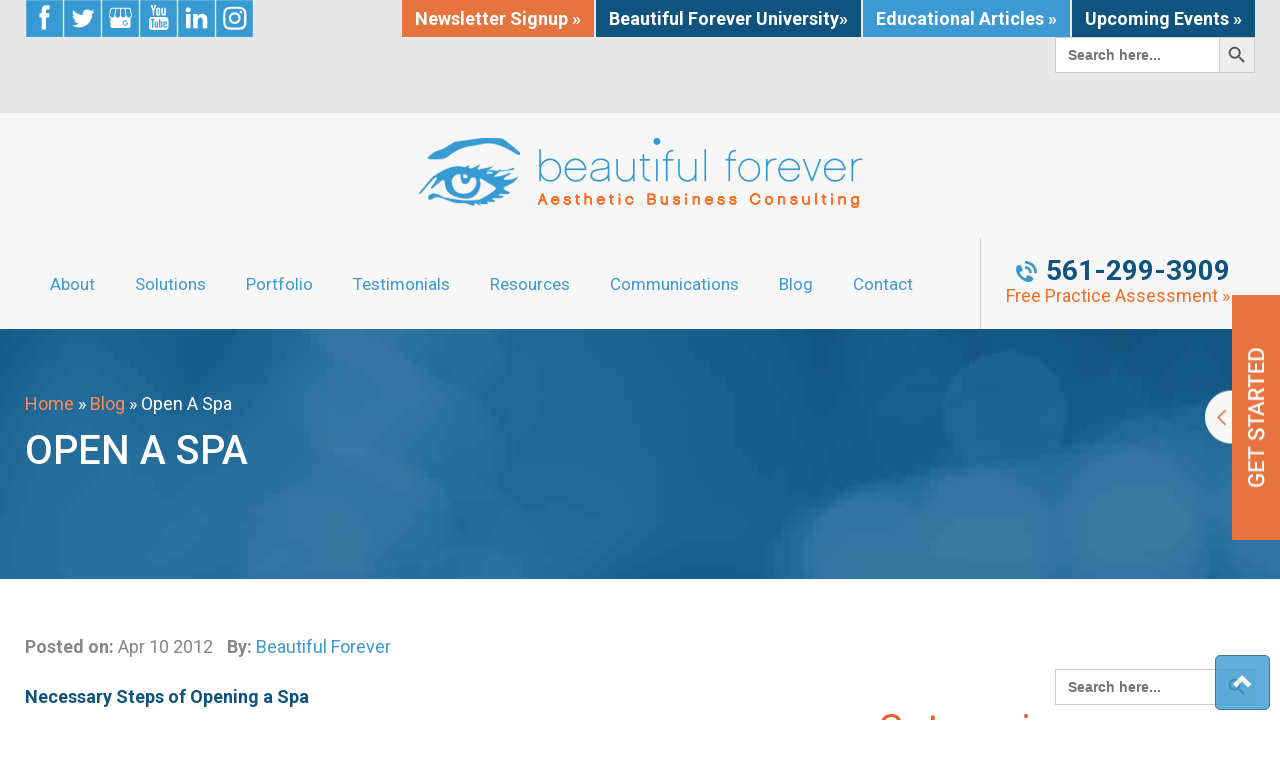

--- FILE ---
content_type: text/css; charset=UTF-8
request_url: https://beautifulforever.com/wp-content/cache/min/1/wp-content/themes/thmpltfrmwrk/style.css?ver=1727334115
body_size: 1757
content:
.pagewrapper{overflow:hidden}.tpf-dropdown,.tpf-dropdown ul{margin:0;padding:0;list-style:none}.tpf-dropdown.vertical{width:100%}.tpf-dropdown>li{float:left;margin:0;padding:0;position:relative}.tpf-dropdown>li>a{float:left;overflow:hidden}.tpf-dropdown.vertical>li{width:100%}.tpf-dropdown>li>ul{position:absolute;display:none;clear:left;z-index:10000;left:0;top:100%}.tpf-dropdown>li>ul>li{float:left;margin:0;padding:0;position:relative;width:100%}.tpf-dropdown>li>ul>li>a{display:block;overflow:hidden}.tpf-dropdown.vertical>li>ul{left:100%;top:0}.tpf-dropdown.reverse>li>ul{left:auto;top:0;right:100%}.tpf-dropdown>li:hover>ul{display:block}.tpf-dropdown>li>ul>li>ul{position:absolute;display:none;clear:left;z-index:10000;left:100%;top:0}.tpf-dropdown>li>ul>li>ul>li{float:left;margin:0;padding:0;position:relative;width:100%}.tpf-dropdown>li>ul>li>ul>li>a{display:block;overflow:hidden}.tpf-dropdown>li>ul>li:hover>ul{display:block}.tpf-dropdown.reverse>li>ul>li>ul{left:auto;top:0;right:100%}.tpf-dropdown>li>ul>li>ul>li>ul{position:absolute;display:none;clear:left;z-index:10000;left:100%;top:0}.tpf-dropdown>li>ul>li>ul>li>ul>li{float:left;margin:0;padding:0;position:relative;width:100%}.tpf-dropdown>li>ul>li>ul>li>ul>li>a{display:block;overflow:hidden}.tpf-dropdown>li>ul>li>ul>li:hover>ul{display:block}.tpf-dropdown.reverse>li>ul>li>ul>li>ul{left:auto;top:0;right:100%}.tpf-dropdown>li>ul>li>ul>li>ul>li>ul{position:absolute;display:none;clear:left;z-index:10000;left:100%;top:0}.tpf-dropdown>li>ul>li>ul>li>ul>li>ul>li{float:left;margin:0;padding:0;position:relative;width:100%}.tpf-dropdown>li>ul>li>ul>li>ul>li>ul>li>a{display:block;overflow:hidden}.tpf-dropdown>li>ul>li>ul>li>ul>li:hover>ul{display:block}.tpf-dropdown.reverse>li>ul>li>ul>li>ul>li>ul{left:auto;top:0;right:100%}.tpf-dropdown>li>ul>li>ul>li>ul>li>ul>li>ul{position:absolute;display:none;clear:left;z-index:10000;left:100%;top:0}.tpf-dropdown>li>ul>li>ul>li>ul>li>ul>li>ul>li{float:left;margin:0;padding:0;position:relative;width:100%}.tpf-dropdown>li>ul>li>ul>li>ul>li>ul>li>ul>li>a{display:block;overflow:hidden}.tpf-dropdown>li>ul>li>ul>li>ul>li>ul>li:hover>ul{display:block}.tpf-dropdown.reverse>li>ul>li>ul>li>ul>li>ul>li>ul{left:auto;top:0;right:100%}.tpf-dropdown>li>ul>li>ul>li>ul>li>ul>li>ul{position:absolute;display:none;clear:left;z-index:10000;left:100%;top:0}.tpf-dropdown>li>ul>li>ul>li>ul>li>ul>li>ul>li{float:left;margin:0;padding:0;position:relative;width:100%}.tpf-dropdown>li>ul>li>ul>li>ul>li>ul>li>ul>li>a{display:block;overflow:hidden}.tpf-dropdown>li>ul>li>ul>li>ul>li>ul>li:hover>ul{display:block}.tpf-dropdown.reverse>li>ul>li>ul>li>ul>li>ul>li>ul{left:auto;top:0;right:100%}.tpf-dropdown>li>ul>li>ul>li>ul>li>ul>li>ul>li>ul{position:absolute;display:none;clear:left;z-index:10000;left:100%;top:0}.tpf-dropdown>li>ul>li>ul>li>ul>li>ul>li>ul>li>ul>li{float:left;margin:0;padding:0;position:relative;width:100%}.tpf-dropdown>li>ul>li>ul>li>ul>li>ul>li>ul>li>ul>li>a{display:block;overflow:hidden}.tpf-dropdown>li>ul>li>ul>li>ul>li>ul>li>ul>li:hover>ul{display:block}.tpf-dropdown.reverse>li>ul>li>ul>li>ul>li>ul>li>ul>li>ul{left:auto;top:0;right:100%}.tpf-dropdown>li>ul>li>ul>li>ul>li>ul>li>ul>li>ul>li>ul{position:absolute;display:none;clear:left;z-index:10000;left:100%;top:0}.tpf-dropdown>li>ul>li>ul>li>ul>li>ul>li>ul>li>ul>li>ul>li{float:left;margin:0;padding:0;position:relative;width:100%}.tpf-dropdown>li>ul>li>ul>li>ul>li>ul>li>ul>li>ul>li>ul>li>a{display:block;overflow:hidden}.tpf-dropdown>li>ul>li>ul>li>ul>li>ul>li>ul>li>ul>li:hover>ul{display:block}.tpf-dropdown.reverse>li>ul>li>ul>li>ul>li>ul>li>ul>li>ul>li>ul{left:auto;top:0;right:100%}.tpf-dropdown>li>ul>li>ul>li>ul>li>ul>li>ul>li>ul>li>ul>li>ul{position:absolute;display:none;clear:left;z-index:10000;left:100%;top:0}.tpf-dropdown>li>ul>li>ul>li>ul>li>ul>li>ul>li>ul>li>ul>li>ul>li{float:left;margin:0;padding:0;position:relative;width:100%}.tpf-dropdown>li>ul>li>ul>li>ul>li>ul>li>ul>li>ul>li>ul>li>ul>li>a{display:block;overflow:hidden}.tpf-dropdown>li>ul>li>ul>li>ul>li>ul>li>ul>li>ul>li>ul>li:hover>ul{display:block}.tpf-dropdown.reverse>li>ul>li>ul>li>ul>li>ul>li>ul>li>ul>li>ul>li>ul{left:auto;top:0;right:100%}.holdit{display:block!important}.hideit{display:none!important}.tpf-dropdown>.reverse_dd>ul,.tpf-dropdown>.reversedd>ul,.tpf-dropdown.reversedd>li>ul{left:auto;right:0}.tpf-dropdown>.reverse_dd>ul>li ul,.tpf-dropdown>.reversedd>ul>li ul,.tpf-dropdown.reversedd>li>ul>li ul{left:auto;right:100%}.tpf-caption .tpf-caption-title{display:block;padding:5px 0;font-weight:strong}.tpf-caption .tpf-caption-content{display:block;padding:5px 0}.tpf-caption.tpfstyle{padding:10px;background:#f0f0f0;border:1px solid #bbb}.tpf-caption.tpfstyle .tpf-caption-title{display:block;padding:5px 0;font-weight:700}.tpf-caption.tpfstyle .tpf-caption-content{display:block;padding:5px 0}.tpf-fig-caption-title{display:block}.tpf-fig-caption-img{max-width:100%;width:100%}.maxwidth-container .container .tpf-maxwidth-container .container{max-width:1280px}.fullwidth,.fullwidth-container>.container,.section-container-fullwidth>.container{max-width:100%!important;width:100%!important}.noppadding,.nopadding-container>.container,.section-container-nopadding>.container{padding:0!important}.nomargin,.nomargin-container>.container,.section-container-nomargin>.container{margin:0!important}.xlargewidth-container>.container{width:95%;max-width:2560px}.tpf-scrollable{min-height:.01%;overflow-x:auto;overflow-y:hidden;white-space:nowrap;width:100%;padding-bottom:24px}.tpf-scrollable{-webkit-overflow-scrolling:touch;-ms-overflow-style:-ms-autohiding-scrollbar}.tpf-scrollable>.row{margin-left:0;margin-right:0}.tpf-scrollable-hint{position:relative}.tpf-scrollable-hint::after{content:" ";display:none;position:absolute;right:40px;top:50%;margin:-15px;border:5px solid #77c3ea;border-radius:50%;height:30px;width:30px;animation:fadeinout linear 2s 2 forwards;opacity:0}.tpf-scrollable-hint:hover::after{display:block}@-webkit-keyframes fadeinout{0%{opacity:1;transform:translateX(0)}100%{opacity:0;transform:translateX(-300px)}}@keyframes fadeinout{0%{opacity:1;transform:translateX(0)}100%{opacity:0;transform:translateX(-300px)}}.alignleft{display:inline;float:left}.alignright{display:inline;float:right}.aligncenter{display:block;margin-right:auto;margin-left:auto}blockquote.alignleft,.wp-caption.alignleft,img.alignleft{margin:.4em 1.6em 1.6em 0}blockquote.alignright,.wp-caption.alignright,img.alignright{margin:.4em 0 1.6em 1.6em}blockquote.aligncenter,.wp-caption.aligncenter,img.aligncenter{clear:both;margin-top:.4em;margin-bottom:1.6em}.wp-caption.alignleft,.wp-caption.alignright,.wp-caption.aligncenter{margin-bottom:1.2em}.wp-caption-text{color:#707070;color:rgba(51,51,51,.7);padding:.5em 0}.gallery-caption{color:#707070;color:rgba(51,51,51,.7);display:block;padding:.5em 0}.carousel-inner>.item img.fullwidthimg{width:100%;height:auto;max-width:auto}.carousel-inner>.item .constrained{height:600px;background-size:cover!important}.carousel-fade .carousel-inner .item{opacity:0;transition-property:opacity;transition-duration:.75s}.carousel-fade .carousel-inner .active{opacity:1}.carousel-fade .carousel-inner .active.left,.carousel-fade .carousel-inner .active.right{left:0;opacity:0;z-index:1}.carousel-fade .carousel-inner .next.left,.carousel-fade .carousel-inner .prev.right{opacity:1}.carousel-fade .carousel-control{z-index:100}.carousel-video{display:block;height:100%}.carousel-video.position-center{margin:0 auto}@media all and (transform-3d),(-webkit-transform-3d){.carousel-fade .carousel-inner>.item.next,.carousel-fade .carousel-inner>.item.active.right{opacity:0;-webkit-transform:translate3d(0,0,0);transform:translate3d(0,0,0)}.carousel-fade .carousel-inner>.item.prev,.carousel-fade .carousel-inner>.item.active.left{opacity:0;-webkit-transform:translate3d(0,0,0);transform:translate3d(0,0,0)}.carousel-fade .carousel-inner>.item.next.left,.carousel-fade .carousel-inner>.item.prev.right,.carousel-fade .carousel-inner>.item.active{opacity:1;-webkit-transform:translate3d(0,0,0);transform:translate3d(0,0,0)}}.tpf-latest-carousel .tpf-lastest-image{float:left;margin:0 20px 0 0}.tpf-latest-carousel .carousel-indicators{margin-bottom:0;bottom:-10px}.tpf-videomask{display:block;position:absolute;top:0;bottom:0;left:0;right:0;z-index:9}.caption-wrapper{z-index:10}.tpf-linkslide{display:block;position:absolute;top:0;bottom:0;left:0;right:0;z-index:11}@media screen and (max-width:1200px){.tpf-videomask{display:none}}.caption-wrapper{width:100%;position:absolute}.caption-wrapper .caption-box{padding:20px 0;color:#FFF;text-align:center;margin:0 auto;max-width:1024px}.caption-wrapper .caption-box .htag{color:#FFF}.caption-dark .caption-wrapper{background:rgba(0,0,0,.3)}.caption-box-dark .caption-wrapper .caption-box{background:rgba(0,0,0,.3);padding:20px}.caption-flood .caption-wrapper{top:0;bottom:0;left:0;right:0}.caption-top .caption-wrapper{top:0}.caption-middle .caption-wrapper{top:50%;transform:translateY(-50%)}.caption-bottom .caption-wrapper{bottom:0}.caption-left .caption-wrapper .caption-box{float:left;width:50%;margin:0;text-align:left}.caption-right .caption-wrapper .caption-box{float:right;width:50%;margin:0}.caption-flood.caption-bottom .caption-box-wrapper{bottom:0;position:absolute}.caption-flood.caption-top .caption-box-wrapper{top:0;position:absolute}.caption-text-left .caption-wrapper .caption-box{text-align:left}.caption-text-right .caption-wrapper .caption-box{text-align:right}.caption-stack .caption-wrapper{position:relative;transform:none}.caption-stack .caption-wrapper .caption-box-wrapper{position:relative}.caption-stack .caption-wrapper .caption-box-wrapper .caption-box{float:none;width:100%}@media screen and (max-width:1200px){.caption-stack-md .caption-wrapper{position:relative;transform:none;background:#343535}.caption-stack-md .caption-wrapper .caption-box-wrapper{position:relative}.caption-stack-md .caption-wrapper .caption-box-wrapper .caption-box{float:none;width:100%}}@media screen and (max-width:992px){.caption-stack-sm .caption-wrapper{position:relative;transform:none;background:#343535}.caption-stack-sm .caption-wrapper .caption-box-wrapper{position:relative}.caption-stack-sm .caption-wrapper .caption-box-wrapper .caption-box{float:none;width:100%}.caption-right .caption-wrapper .caption-box,.caption-left .caption-wrapper .caption-box{width:100%}}@media screen and (max-width:768px){.caption-stack-xs .caption-wrapper{position:relative;transform:none;background:#343535}.caption-stack-xs .caption-wrapper .caption-box-wrapper{position:relative}.caption-stack-xs .caption-wrapper .caption-box-wrapper .caption-box{float:none;width:100%}}.row-eq-height{display:-webkit-box;display:-webkit-flex;display:-ms-flexbox;display:flex;-webkit-flex-wrap:wrap;-ms-flex-wrap:wrap;flex-wrap:wrap}.row-eq-height .fill-column,.row-eq-height .fill-col{width:100%;height:100%}.tpf-accordion-toggle li{position:relative}.tpf-accordion-toggle .tpf-ac-click{position:absolute;right:0;top:0;width:50px;padding:3px;text-align:center;font-weight:700;color:#000}.tpf-accordion-toggle-overlay .tpf-ac-click::after{display:none!important}.tpf-accordion-toggle-overlay .tpf-ac-click{background:0!important;display:block!important;text-indent:-9999px}[class*="qcol-"]{-webkit-column-gap:30px;-moz-column-gap:30px;column-gap:30px}[class*="qcol-"] img{max-width:100%;height:auto;margin-bottom:10px}.qcol-xs-rule{-webkit-column-rule:1px solid #ccc;-moz-column-rule:1px solid #ccc;column-rule:1px solid #ccc}.qcol-xs-rule-off{-webkit-column-rule:0;-moz-column-rule:0;column-rule:0}.qcol-xs-one{-webkit-column-count:1;-moz-column-count:1;column-count:1}.qcol-xs-two{-webkit-column-count:2;-moz-column-count:2;column-count:2}.qcol-xs-three{-webkit-column-count:3;-moz-column-count:3;column-count:3}.qcol-xs-four{-webkit-column-count:4;-moz-column-count:4;column-count:4}.qcol-xs-five{-webkit-column-count:5;-moz-column-count:5;column-count:5}.qcol-xs-six{-webkit-column-count:6;-moz-column-count:6;column-count:6}.col-xs-25{width:20%;float:left}.txt-xs-justify{text-align:justify}.txt-xs-center{text-align:center}.txt-xs-left{text-align:left}.txt-xs-right{text-align:right}.align-xs-center{display:block;float:none;margin-left:auto;margin-right:auto}.align-xs-left{float:left;margin-right:30px}.align-xs-right{float:right;margin-left:30px}.align-xs-none{float:none;display:inline}@media (min-width:768px){.col-sm-25{width:20%;float:left}.txt-sm-justify{text-align:justify}.txt-sm-center{text-align:center}.txt-sm-left{text-align:left}.txt-sm-right{text-align:right}.align-sm-center{display:block;float:none;margin-left:auto;margin-right:auto}.align-sm-left{float:left;margin-right:30px}.align-sm-right{float:right;margin-left:30px}.align-sm-none{float:none;display:inline}.qcol-sm-rule{-webkit-column-rule:1px solid #ccc;-moz-column-rule:1px solid #ccc;column-rule:1px solid #ccc}.qcol-sm-rule-off{-webkit-column-rule:0;-moz-column-rule:0;column-rule:0}.qcol-sm-one{-webkit-column-count:1;-moz-column-count:1;column-count:1}.qcol-sm-two{-webkit-column-count:2;-moz-column-count:2;column-count:2}.qcol-sm-three{-webkit-column-count:3;-moz-column-count:3;column-count:3}.qcol-sm-four{-webkit-column-count:4;-moz-column-count:4;column-count:4}.qcol-sm-five{-webkit-column-count:5;-moz-column-count:5;column-count:5}.qcol-sm-six{-webkit-column-count:6;-moz-column-count:6;column-count:6}}@media (min-width:992px){.col-md-25{width:20%;float:left}.txt-md-justify{text-align:justify}.txt-md-center{text-align:center}.txt-md-left{text-align:left}.txt-md-right{text-align:right}.align-md-center{display:block;float:none;margin-left:auto;margin-right:auto}.align-md-left{float:left;margin-right:30px}.align-md-right{float:right;margin-left:30px}.align-md-none{float:none;display:inline}.qcol-md-rule{-webkit-column-rule:1px solid #ccc;-moz-column-rule:1px solid #ccc;column-rule:1px solid #ccc}.qcol-md-rule-off{-webkit-column-rule:0;-moz-column-rule:0;column-rule:0}.qcol-md-one{-webkit-column-count:1;-moz-column-count:1;column-count:1}.qcol-md-two{-webkit-column-count:2;-moz-column-count:2;column-count:2}.qcol-md-three{-webkit-column-count:3;-moz-column-count:3;column-count:3}.qcol-md-four{-webkit-column-count:4;-moz-column-count:4;column-count:4}.qcol-md-five{-webkit-column-count:5;-moz-column-count:5;column-count:5}.qcol-md-six{-webkit-column-count:6;-moz-column-count:6;column-count:6}}@media (min-width:1200px){.col-lg-25{width:20%;float:left}.txt-lg-justify{text-align:justify}.txt-lg-center{text-align:center}.txt-lg-left{text-align:left}.txt-lg-right{text-align:right}.align-lg-center{display:block;float:none;margin-left:auto;margin-right:auto}.align-lg-left{float:left;margin-right:30px}.align-lg-right{float:right;margin-left:30px}.align-lg-none{float:none;display:inline}.qcol-lg-rule{-webkit-column-rule:1px solid #ccc;-moz-column-rule:1px solid #ccc;column-rule:1px solid #ccc}.qcol-lg-rule-off{-webkit-column-rule:0;-moz-column-rule:0;column-rule:0}.qcol-lg-one{-webkit-column-count:1;-moz-column-count:1;column-count:1}.qcol-lg-two{-webkit-column-count:2;-moz-column-count:2;column-count:2}.qcol-lg-three{-webkit-column-count:3;-moz-column-count:3;column-count:3}.qcol-lg-four{-webkit-column-count:4;-moz-column-count:4;column-count:4}.qcol-lg-five{-webkit-column-count:5;-moz-column-count:5;column-count:5}.qcol-lg-six{-webkit-column-count:6;-moz-column-count:6;column-count:6}}@media screen and (max-width:992px){.background-hide-sm{background-image:none!important}}@media screen and (max-width:768px){.background-hide-xs{background-image:none!important}}

--- FILE ---
content_type: text/css; charset=UTF-8
request_url: https://beautifulforever.com/wp-content/cache/min/1/wp-content/themes/beautifulforever/style.css?ver=1727334115
body_size: 9958
content:
html{background:#fff}body{font-family:"Roboto",Arial,Tahoma,Helvetica,sans-serif;color:#0e547f;font-size:18px;line-height:30px}h1,h2,h3,h4,h5,h6{margin:60px 0 30px;padding:0;color:#0e547f;font-weight:400;text-transform:capitalize}H1{font-size:48px;line-height:58px}H2{font-size:40px;line-height:50px;color:#ee5831}H3{font-size:30px;line-height:40px}H4{font-size:26px;line-height:36px;color:#ee5831}H5{font-size:24px;line-height:34px}H6{font-size:22px;line-height:32px;color:#ee5831}.topheader,.page-title{font-size:48px;color:#404040;line-height:58px;font-weight:500;text-transform:uppercase;padding:0;margin:0 0 60px}.topheader2{margin:0 0 30px}.topheader3{margin:0 0 60px}small{color:#0e547f!important}@media screen and (max-width:768px){H1,H2,H3,H4,H5,H6{margin:40px 0 10px}H1{font-size:26px;line-height:34px}H2{font-size:24px;line-height:30px}H3{font-size:22px;line-height:28px}H4{font-size:20px;line-height:26px}H5{font-size:18px;line-height:24px}H6{font-size:16px;line-height:22px}.topheader,.page-title{font-size:26px;line-height:36px;margin:0 0 40px}}#main h1 small{color:#fff!important}#main h2.blue-bk{background:url(http://beautifulf2017.wpengine.com/wp-content/uploads/2017/03/mainbackground.jpg) no-repeat center center;color:#fff;padding:20px;margin:60px 0 30px}ul,ol{padding:0 0 0 30px;margin:0 0 40px;list-style:outside}ul.indent,ol.indent{padding-left:30px}ul.faul,ol.faul{list-style:none}.faul li{font-family:FontAwesome;position:relative}.faul li:before{left:-18px;font-size:11px;position:absolute;color:#DE0846}ul.orange-list{color:#e6743e}a{color:#3c99d2;text-decoration:none;font-weight:400}a:hover{color:#0e547f;text-decoration:none}a:hover,a:active,a:focus,object,embed{outline:0;text-decoration:none}.fa{padding-right:5px}hr{text-align:center;border:0;clear:both;margin:40px auto;border-top:1px solid #777;color:#DE0846}hr.clear{border:0 none;height:1px;margin:0;clear:both}hr.spacer{border:0 none;height:40px;margin:0}hr.spacer.short{height:20px}hr.centered{max-width:400px}hr.left{max-width:150px;margin-left:0}hr+.htag{margin-top:40px}hr[class*="fa-"]::before{display:inline-block;font-family:FontAwesome;position:relative;padding:0 10px;top:-14px;background:#FFF;font-size:18px}hr.sbold{border-top:4px solid #e6743e}.linetop::before{content:' ';display:block;margin:0 0 20px;max-width:150px;border-top:1px solid #777}.linebottom::after{content:' ';display:block;max-width:150px;border-top:1px solid #777}p,.rowlikep{margin:0 0 40px}.lead{font-weight:700}blockquote{border-left:10px solid #ee5831;padding:0 32px;margin:0 0 40px}blockquote cite{display:block;margin:20px 0 0;color:#db1249;font-style:normal}blockquote.large{font-size:60px;line-height:60px}blockquote.large cite{font-size:18px;line-height:18px}blockquote.quoted{border:0;position:relative;padding:0 0 0 70px}blockquote.quoted::before{display:block;content:open-quote;position:absolute;font-size:160px;left:0;top:30px;color:#ee5831}.row.flushcolumns>*{padding:0}.img-thumbnail{background-color:#f7f7f7;border:2px solid #333;border-radius:1px}.wp-caption-text{color:#0e547f}.aligncenter .wp-caption-text{text-align:center}#gallery div.wp-caption{border:3px solid #0e547f;margin:0 auto 40px;padding:20px;background:#f0f0f0}#gallery .wp-caption img{max-width:100%;height:auto}#gallery .wp-caption-text{margin:0}.btn.btnc,.btn.btnc::before{background:#3c99d2;color:#FFF;padding:15px 20px;text-decoration:none;border:0;border-radius:0;cursor:pointer;text-transform:uppercase;outline:none}.btn.btnc:focus{outline:none}.btn.btnc:hover{background:#e66428;color:#FFF;text-decoration:none}.btn.btn2{background:#ec7037}.btn.btn2:hover{background:#3c99d2}.btn.btn3{background:#0e547f}.btn.btn3:hover{background:#3c99d2}#important-btn .btn.btnc{font-size:20px;line-height:30px;white-space:normal}.buybtn{font-size:24px;line-height:34px;white-space:normal}.flashing{animation-name:flash;animation-duration:1s;animation-timing-function:linear;animation-iteration-count:infinite;-webkit-animation-name:flash;-webkit-animation-duration:1s;-webkit-animation-timing-function:linear;-webkit-animation-iteration-count:infinite;-moz-animation-name:flash;-moz-animation-duration:1s;-moz-animation-timing-function:linear;-moz-animation-iteration-count:infinite}@keyframes flash{0%{opacity:1}50%{opacity:.7}100%{opacity:1}}@-webkit-keyframes flash{0%{opacity:1}50%{opacity:.7}100%{opacity:1}}@-moz-keyframes flash{0%{opacity:1}50%{opacity:.7}100%{opacity:1}}.left-border{border-left:1px solid #d2d2d2}.emphasisbox{padding:40px;background:#efefef}.emphasisbox .htag{color:#db1249}.tpf-ac-trigger{cursor:pointer;position:relative;padding-left:25px;margin:0 0 20px}.tpf-ac-trigger::before{position:absolute;top:35%;left:0;content:"";display:block;width:.4em;height:.4em;transform:rotate(45deg);border-right:.2em solid #DE0846;border-top:.2em solid #DE0846}.tpf-ac-trigger.tpf-active::before{transform:rotate(135deg)}.nav-tabs.tabsc{border-bottom:2px solid #ee5831}.nav-tabs.tabsc a{padding:10px 20px;border-radius:0;background:#2d2b2a;color:#FFF}.nav-tabs.tabsc .dropdown-menu{background:#2d2b2a}.nav-tabs.tabsc .dropdown-menu .divider{background:#ee5831}.nav-tabs.tabsc>.active>a,.nav-tabs.tabsc>li>a:focus,.nav-tabs.tabsc>li>a:hover{background:#ee5831;color:#FFF}.tab-content.tabsc{background:#EFEFEF;padding:20px}.table.tablec tr th{background:#ee5831;color:#FFF}.table.tablec tr th:nth-of-type(even){background:#eb2842}.table.tablec tr:nth-of-type(odd){background-color:#efefef}.table.tablec tr:nth-of-type(odd) td:nth-of-type(even){background-color:#e7e7e7}.table.tablec tr:nth-of-type(even){background-color:#f9f9f9}.table.tablec tr:nth-of-type(even) td:nth-of-type(even){background-color:#f0f0f0}#book-contents tr{border-bottom:1px solid}#book-contents td{padding:10px}.video-container{position:relative;padding-bottom:56.25%;padding-top:35px;height:0;overflow:hidden}.video-container iframe{position:absolute;top:0;left:0;width:100%;height:100%}.post-type-archive-testimonials #main .testimonials,.tax-testimonial_categories #main .testimonials{margin:0 0 40px;background:url(../../../../../../themes/beautifulforever/images/structure/tlogo.png) left center no-repeat #dedede}.post-type-archive-testimonials #main .testimonials h2.resultheader,.tax-testimonial_categories #main .testimonials h2.resultheader{margin:0 0 10px;font-size:24px;line-height:34px}.am-outer-testimonial-holder h2.resultheader{margin:0 0 10px;font-size:24px;line-height:34px}.am-testimonial-holder{border-left:0}.testimonials-template-default .addthis_toolbox{display:none}.tax-testimonial_categories #main .testimonials{margin:0 0 10px}#main div.woocommerce-Tabs-panel{padding:0 40px;background:#f1f1f1}#main div.woocommerce-Tabs-panel .addthis_toolbox{margin:60px 0}#main .woocommerce a.button.alt,#main .woocommerce input.button.alt{background:#e6743e}#main .woocommerce a.button.alt:hover,#main .woocommerce input.button.alt:hover{background:#e66428}.woocommerce ul.products li.product .woocommerce-loop-product__title{font-size:1.2em;line-height:1.5em}#main-inside-banner{min-height:250px;position:absolute;left:0;right:0}@media screen and (max-width:991px){#main-inside-banner{min-height:150px;position:relative;left:0;right:0}}#call-out{background:#f1f1f1;padding:40px 15px;margin:0 0 40px}#call-out ul{margin:0}#services-lp h2{font-size:26px;line-height:36px;border-bottom:1px solid #0b4b72;padding:0 0 10px;margin:0 0 30px;color:#0b4b72}#services-lp a{color:#e66428}#services-lp a.btn{color:#fff}#portfolio-lp h2,#teams-lp h2{font-size:18px;line-height:28px;border-bottom:1px solid #0b4b72;padding:0 0 10px;margin:0;color:#ee5831;font-weight:700}#portfolio-lp .lpcontent{min-height:655px;background:#f0f0f0;padding:20px}#teams-lp .lpcontent{min-height:625px;background:#f0f0f0;padding:20px}#portfolio-lp .lpcontent p,#teams-lp .lpcontent p{margin:0}@media screen and (max-width:1279px){#portfolio-lp .lpcontent{min-height:660px}}@media screen and (max-width:1199px){#portfolio-lp .lpcontent{min-height:730px}#teams-lp .lpcontent{min-height:670px}}@media screen and (max-width:991px){#portfolio-lp .lpcontent,#teams-lp .lpcontent{min-height:auto}}#team-lp h2{font-size:26px;line-height:30px;border-bottom:1px solid #0b4b72;padding:0 0 10px;margin:0 0 30px;color:#0b4b72}#team-lp h2 small{color:#0b4b72;font-size:65%;text-transform:uppercase}.intro-text{background:#f1f1f1;margin-left:-25px;padding:30px}#strategic-planning{background:url(../../../../../../themes/beautifulforever/images/is498257838.jpg) no-repeat right center;margin:0;background-size:cover}#brand-development{background:url(../../../../../../themes/beautifulforever/images/is480875197.jpg) no-repeat right center;margin:0;background-size:cover}#marketing-strategies{background:url(../../../../../../themes/beautifulforever/images/is73731661.jpg) no-repeat right center;margin:0;background-size:cover}#rejuvenation-networks{background:url(../../../../../../themes/beautifulforever/images/is173931025.jpg) no-repeat right center;margin:0;background-size:cover}#consulting-packages{background:url(../../../../../../themes/beautifulforever/images/is576902490.jpg) no-repeat right center;margin:0;background-size:cover;min-height:400px}#beautiful-forever-university{background:url(../../../../../../themes/beautifulforever/images/is586746884.jpg) no-repeat right center;margin:0;background-size:cover}#equipment-maximization-program{background:url(../../../../../../themes/beautifulforever/images/is484334988.jpg) no-repeat right center;margin:0;background-size:cover}#new-profit-centers{background:url(../../../../../../themes/beautifulforever/images/is522301804.jpg) no-repeat right center;margin:0;background-size:cover}#business-setup-expansion{background:url(../../../../../../themes/beautifulforever/images/is477995022.jpg) no-repeat right center;margin:0;background-size:cover;min-height:300px}#project-management{background:url(../../../../../../themes/beautifulforever/images/productivity.jpg) no-repeat right center;margin:0;background-size:cover}#education-training{background:url(../../../../../../themes/beautifulforever/images/is507845190.jpg) no-repeat right center;margin:0;background-size:cover}#consulting-packages .intro-text{min-height:400px}#business-setup-expansion .intro-text{min-height:300px}@media screen and (max-width:991px){.intro-text{margin-right:-25px;margin-top:0}}#strategies .tpf-ac-trigger{padding:20px 10px;margin:0;background:#3c99d2}#strategies .tpf-ac-trigger::before{content:none}#strategies .strategies-title{color:#fff;border-bottom:1px solid #fff;font-size:18px;line-height:28px}#strategies .tpf-ac-pane{background:#3c99d2;padding:0}#strategies .tpf-ac-pane ul{margin:0;padding:0;list-style:none;font-size:14px;line-height:21px;color:#fff}#strategies .tpf-ac-pane ul>li{padding:10px;border-top:1px solid #fff}#strategies a{color:#fff}#strategies a:hover{color:#0a4163}@media screen and (max-width:991px){#strategies .tpf-ac-trigger{margin:0 0 10px}#strategies .tpf-ac-trigger.tpf-active{margin:0}#strategies .tpf-ac-pane{margin:0 0 10px}}.tubepress-thumb{margin-right:20px;background:#f0f0f0;padding:10px;border:1px solid #0e547f}dd.tubepress-meta-title{font-size:16px;line-height:24px;margin:0 0 10px 0!important}.tubepress-thumbnail-image{max-width:100%;height:auto}dl.tubepress-meta-group{max-width:100%}#topbar{background:#e8e8e8}#topbar .btnc{padding:6px 25px;margin:0 0 0 -2px;font-size:18px;font-weight:700;text-transform:capitalize}#topbar .btnc:nth-child(1){background:#e6743e}#topbar .btnc:nth-child(1):hover{background:#3c99d2}#topbar .am_social_follow_pack{display:inline-block;line-height:0}#topbar .am_social_follow_pack a{display:inline-block;width:38px;height:38px;line-height:0;margin:-1px 0 0 0}#topbar .am_social_follow_pack a .am-social-svg{width:39px;height:39px}#events-btn{background:#0e547f}#events-btn:hover{background:#3c99d2}.am-sticky-toprow{background:#e8e8e8;height:auto}.am-sticky-toprow .am-sticky-left-info{line-height:0}.am-sticky-toprow .am-sticky-left-info a{display:inline-block;width:31px;height:31px;line-height:0;margin:-1px 0 0 0;overflow:hidden}.am-sticky-toprow .am-sticky-right-info{line-height:0}.am-sticky-toprow .btnc{padding:5px 20px;margin:0 0 0 2px;text-transform:capitalize}.am-sticky-toprow .btnc:nth-child(1){background:#e6743e}.am-sticky-toprow .btnc:nth-child(1):hover{background:#3c99d2}.am-sticky-mainrow{background:#fff}.am-sticky-mainrow .am-sticky-logo-img{max-width:175%}.am-sticky-mainmenu>li{padding:0;margin:0 15px}.am-sticky-mainmenu>li.first{margin-left:0}.am-sticky-mainmenu>li.last{margin-right:0}.am-sticky-mainmenu>li>a{font-size:16px;color:#3c99d2;font-weight:300;padding:0;margin:0}.am-sticky-mainmenu>li>a:hover{color:#e66428}.am-sticky-mainmenu li li a{color:#fff;background:#e66428}.am-sticky-mainmenu li li a:hover{color:#fff;background:#0e547f}.am-sticky-iconsnav a{color:#e66428}.am-sticky-iconsnav a:hover{color:#009cde}#am-sticky-header.fades{z-index:999}.am-sticky-side-panel{background:#fff}.sticky-side-panel-logo{margin:10px 0;text-align:center}#sticky-side-panel-logo>a{display:inline-block}.am-sticky-side-panel .sticky-side-panel-lefteditable{padding:40px 0 0 0}.am-sticky-accordion>li>a{background:none;color:#414649;border-bottom:1px solid #c7c7c7}.am-sticky-accordion>li>ul{margin:0}.am-sticky-accordion>li li a{background:none}.am-sticky-accordion>li>a:hover{color:#e66428;background:none}.am-sticky-accordion>li li a:hover{color:#e66428;background:none}.sticky-side-panel-lefteditable .am-social-svg .svg-shape{fill:#e66428}.sticky-side-panel-lefteditable .am-social-svg:hover .svg-shape{fill:#3c99d2}@media screen and (max-width:1079px){#topbar .btnc{padding:8px 15px;margin:0 0 0 -5px;font-size:16px;font-weight:400}}@media screen and (max-width:1199px){.am-sticky-toprow .btnc{padding:5px 10px;margin:0}.am-sticky-mainrow .am-sticky-logo-img{max-width:125%}}@media screen and (max-width:991px){#topbar .btn{padding:10px 10px;font-size:12px}.am-sticky-toprow{display:none}.am-sticky-mainrow .am-sticky-logo-img{max-width:175%}}@media screen and (max-width:767px){#topbar .btn{margin:5px 0;font-size:14px}.am-sticky-mainrow .am-sticky-logo-img{max-width:100%}}#header{background:#f7f7f7}#header #logo{margin:38px 0 0 45px}#header #logo img{max-width:100%}#header .topright{float:right;padding:18px 0 29px 65px;margin:26px 45px 0 0;border-left:1px solid #d2d0d0;line-height:0}#header .topright p{margin:0}#header .tel{display:inline-block;background:url(../../../../../../themes/beautifulforever/images/structure/tel_icon.jpg) left center no-repeat;font-size:28px;color:#0e547f;line-height:30px;font-weight:700;padding:0 0 0 30px;margin:0}#header .tel:hover{color:#f36d24}#header .link{display:inline-block;font-size:18px;color:#f36d24;line-height:20px;font-weight:400;cursor:pointer}#header .link:hover{color:#0e547f}@media screen and (max-width:1700px){#header .topright{padding:18px 0 29px 55px}}@media screen and (max-width:1540px){#header #logo{margin:45px 0 0 20px}#header .topright{padding:18px 0 29px 25px}}@media screen and (max-width:1400px){#header .col-md-3{width:100%}#header .col-md-9{width:100%}#header #logo{text-align:center;margin:25px 25px 30px}}#mainnav{float:left;padding:60px 0 0 15%}#navigation{background:#F7F7F7;border-bottom:0;overflow:visible}#mainmenu{margin:0;float:right}#mainmenu>li{padding:0;margin:0 40px}#mainmenu>li.first,#mainmenu>li:first-child{margin-left:0}#mainmenu>li.last,#mainmenu>li:last-child{margin-right:0}#mainmenu>li>a{font-size:18px;color:#3c99d2;line-height:20px;font-weight:400;padding:0 0 66px;text-transform:capitalize}#mainmenu>li:hover>a{color:#e66428;text-decoration:none}#mainmenu ul{width:200px;margin-top:0}#mainmenu li li a{color:#fff;font-size:14px;line-height:24px;padding:12px 15px;margin:0;background:#e66428}#mainmenu li ul a:hover{color:#FFF;background:#0e547f}#mainmenu_accordion,#mainmenu_accordion ul{list-style:none outside;margin:0;padding:0;overflow:hidden}#mainmenu_accordion>li>a{margin:0;cursor:pointer;height:60px;line-height:60px;font-size:18px;color:#e66428;display:block;padding:0;background:0;border:0}#mainmenu_accordion>li>ul{padding:0;margin:0 0 40px}#mainmenu_accordion ul li a{display:block;text-decoration:none;font-weight:400;border-bottom:1px solid #c7c7c7;height:auto;line-height:24px;padding-top:10px!important;padding-bottom:10px!important}#mainmenu_accordion ul li a:hover{text-decoration:none}#mainmenu_accordion>li>ul>li a{background:0;color:#414649;padding-left:20px}#mainmenu_accordion>li>ul>li a:hover{color:#e66428}#mainmenu_accordion>li>ul>li li a{padding:0 0 0 40px}#mainmenu_accordion>li>ul>li li li a{padding:0 0 0 50px}#mainmenu_accordion>li>ul>li li li li a{padding:0 0 0 60px}#mainmenu_accordion .menu-item-has-children>a:after{content:"\e252";font-family:"Glyphicons Halflings";margin:0 10px 0 0;display:inline-block;float:right;font-size:10px}@media screen and (max-width:2450px){#mainnav{padding:60px 0 0 11%}}@media screen and (max-width:2350px){#mainnav{padding:60px 0 0 7%}}@media screen and (max-width:2250px){#mainnav{padding:60px 0 0 3%}}@media screen and (max-width:2150px){#mainnav{padding:60px 0 0 0}}@media screen and (max-width:2050px){#mainmenu>li{margin:0 30px}}@media screen and (max-width:1900px){#mainmenu>li{margin:0 25px}}@media screen and (max-width:1800px){#mainmenu>li{margin:0 20px}}@media screen and (max-width:1700px){#mainmenu>li{margin:0 15px}}@media screen and (max-width:1540px){#mainmenu>li{margin:0 10px}#mainmenu>li>a{font-size:17px}}@media screen and (max-width:1400px){#mainnav{padding:36px 0 0 0;margin:0 0 0 25px}#header .topright{margin:0 25px 0 0;padding:18px 0 23px 25px}#mainmenu>li{margin:0 20px}#mainmenu>li>a{padding:0 0 35px}}@media screen and (max-width:1199px){#mainmenu>li{margin:0 15px}}@media screen and (max-width:1100px){#mainmenu>li{margin:0 8px}}@media screen and (max-width:991px){#header .topright{float:none;width:100%;padding:0 25px 10px}}.am-sticky-mainmenu li li a{font-size:13px;line-height:23px;padding:10px 15px}.am-sticky-accordion ul li a{height:auto;line-height:24px;padding:10px 0}#graphic{background:0}.carousel-inner{width:100%;margin:0 auto}#graphic .wp-post-image{width:100%}.carousel-inner>.item>img.fullwidthimg{width:100%;height:auto}.carousel-inner>.item>.constrained{height:420px;background-size:cover!important}.carousel-inner>.item{background:#fff}@media screen and (max-width:768px){.carousel-inner>.item>img{max-width:135%}}#graphic .wp-post-image{float:none}.carousel-caption{width:100%;top:0;right:0;left:0;bottom:0;text-align:left;padding:0}.carousel-caption>*{color:#572600;text-shadow:none}.carousel-caption .text-bg{background:rgba(16,132,203,.8);padding-top:6.5%;padding-bottom:6.1%}.carousel-caption .text-block{width:100%;padding:0 33px 0 0;margin:0}.carousel-caption .title{font-size:46px;color:#fff;line-height:48px;text-transform:uppercase;font-weight:900;padding:0 0 67px 0;margin:0}.carousel-caption .title span{display:block}.carousel-caption p{font-size:18px;line-height:28px;margin:0;padding:0}.carousel-caption .btnc{font-size:23px;line-height:25px;text-transform:uppercase;background:url(../../../../../../themes/beautifulforever/images/text-arrow.png) no-repeat 91% center #e6743e;padding:25px 60px}.carousel-caption .btnc:hover{background:url(../../../../../../themes/beautifulforever/images/text-arrow.png) no-repeat 91% center #3c99d2}@media screen and (max-width:2400px){.carousel-caption .text-bg{padding-top:5.3%;padding-bottom:5.3%}}@media screen and (max-width:2300px){.carousel-caption .text-bg{padding-top:5%;padding-bottom:5%}}@media screen and (max-width:2200px){.carousel-caption .text-bg{padding-top:4.6%;padding-bottom:4.6%}}@media screen and (max-width:2100px){.carousel-caption .text-bg{padding-top:4.2%;padding-bottom:4.2%}}@media screen and (max-width:2000px){.carousel-caption .text-bg{padding-top:3.7%;padding-bottom:3.7%}}@media screen and (max-width:1900px){.carousel-caption .text-bg{padding-top:3.2%;padding-bottom:3.2%}}@media screen and (max-width:1800px){.carousel-caption .text-bg{padding-top:3%;padding-bottom:3%}.carousel-caption .title{font-size:44px;line-height:46px}}@media screen and (max-width:1700px){.carousel-caption .text-bg{padding-top:3%;padding-bottom:3%}.carousel-caption .title{font-size:40px;line-height:42px}}@media screen and (max-width:1650px){.carousel-caption .text-bg{padding-top:2.4%;padding-bottom:2.4%}}@media screen and (max-width:1540px){.carousel-caption .text-bg{padding-top:3.5%;padding-bottom:3.5%}.carousel-caption .title{font-size:35px;line-height:37px;padding:0 0 40px}}@media screen and (max-width:1400px){.carousel-caption .title{font-size:30px;line-height:32px}}@media screen and (max-width:1279px){.carousel-caption .title{font-size:25px;line-height:27px}}@media screen and (max-width:1199px){.carousel-caption .text-bg{padding-top:3%;padding-bottom:3%}.carousel-caption .btnc{font-size:20px;line-height:22px;padding:20px 35px 20px 60px}}@media screen and (max-width:1100px){.carousel-caption .title{font-size:20px;line-height:22px}}@media screen and (max-width:991px){.carousel-inner>.item{background:rgba(16,132,203,1)}.carousel-caption{position:relative;text-align:center;padding:0}.carousel-caption .text-bg{background:none;padding-top:40px;padding-bottom:40px}.carousel-caption .text-block{padding:0}.carousel-caption .title{font-size:30px;line-height:36px}.carousel-caption p{font-size:16px;line-height:24px}}@media screen and (max-width:767px){.carousel-caption .title{font-size:28px;line-height:32px}.carousel-caption p{font-size:14px;line-height:24px}}@media screen and (max-width:400px){.carousel-caption .title{font-size:22px;line-height:26px}.carousel-caption .btnc{display:block;font-size:14px;line-height:18px;padding:15px 0 15px 0;text-align:center}}.carousel-indicators li{border:1px solid #fff;background:#fff}.carousel-indicators li.active{border:1px solid #000;background:#000}ol.carousel-indicators{margin-bottom:0}.carousel-fade .carousel-inner .item{opacity:0;transition-property:opacity;transition-duration:.75s}.carousel-fade .carousel-inner .active{opacity:1}.carousel-fade .carousel-inner .active.left,.carousel-fade .carousel-inner .active.right{left:0;opacity:0;z-index:1}.carousel-fade .carousel-inner .next.left,.carousel-fade .carousel-inner .prev.right{opacity:1}.carousel-fade .carousel-control{z-index:100}@media all and (transform-3d),(-webkit-transform-3d){.carousel-fade .carousel-inner>.item.next,.carousel-fade .carousel-inner>.item.active.right{opacity:0;-webkit-transform:translate3d(0,0,0);transform:translate3d(0,0,0)}.carousel-fade .carousel-inner>.item.prev,.carousel-fade .carousel-inner>.item.active.left{opacity:0;-webkit-transform:translate3d(0,0,0);transform:translate3d(0,0,0)}.carousel-fade .carousel-inner>.item.next.left,.carousel-fade .carousel-inner>.item.prev.right,.carousel-fade .carousel-inner>.item.active{opacity:1;-webkit-transform:translate3d(0,0,0);transform:translate3d(0,0,0)}}#highlights{background:#4c85c5;padding:90px 0;color:#FFF}#highlights h1,#highlights h2,#highlights h3,#highlights h4,#highlights h5,#highlights h6{color:#FFF}.highlight{display:block;text-align:center;padding:20px;min-height:90px;background:#db1249;color:#FFF;font-size:25px}.highlight{background:#ee5831;background:-moz-linear-gradient(left,#ee5831 0%,#db1249 100%);background:-webkit-linear-gradient(left,#ee5831 0%,#db1249 100%);background:linear-gradient(to right,#ee5831 0%,#db1249 100%);filter:progid:DXImageTransform.Microsoft.gradient(startColorstr='#ee5831',endColorstr='#db1249',GradientType=1)}.highlight a{color:#FFF}#main{padding:60px 0 90px;position:relative}.home #main{background:#f0f0f0}.home #main #breadcrumbs,.woocommerce #main #breadcrumbs{display:none}#main #breadcrumbs{color:#fff;margin:0 0 10px}#main #breadcrumbs a{color:#ff8750}.home #main h1.topheader{color:#0e547f;margin:0 0 60px}#main h1.topheader,#main h1.page-title{color:#fff;margin:0 0 160px}.home #main p{font-size:18px;color:#0e547f;font-weight:400;padding:0 3% 70px;margin:0}#main{font-size:18px;color:#0e547f;line-height:30px}#main a.qbtn{display:block;font-size:30px;color:#fff;line-height:40px;font-weight:500;text-transform:capitalize;text-decoration:underline;padding:40px 20px;margin:0 0 15px 0;white-space:normal}#main .addthis_toolbox{margin:60px 0 0}.page-id-8370 #main h1.topheader{margin:0 0 120px;line-height:48px}.nosidebar #main .main_section{width:100%}.main_aside .first{margin-top:0}.main_aside .first .htag{margin:0 0 60px}h1.topheader+.addthis_toolbox{margin:0 0 40px}@media screen and (max-width:1199px){#main a.qbtn{font-size:32px;line-height:34px}}@media screen and (max-width:991px){#main{padding:60px 0 50px}#main a.qbtn{font-size:25px;line-height:27px;padding:30px 0}#main #breadcrumbs{color:#3c3c3c;font-size:14px;line-height:24px}#main h1.topheader,#main h1.page-title{color:#0e547f;margin:0 0 60px}}@media screen and (max-width:700px){#main a.qbtn{font-size:20px;line-height:22px;padding:25px 0}}@media screen and (max-width:600px){#main .col-xs-4{width:100%}}#home-services{padding:125px 0 95px;margin:0;text-align:center}#home-services h2.topheader{color:#3c99d2;padding:0 0 35px 0;margin:0}#home-services p{padding:0 0 85px 0;margin:0}#home-services .tpf-section-hover a{display:block;position:relative;line-height:0;background:none}#home-services .tpf-section-hover span.text{width:100%;position:absolute;left:0;bottom:35px;font-size:38px;color:#fff;line-height:40px;font-weight:400;text-transform:uppercase;padding:0 15px}#home-services .tpf-section-hover span.text span{display:block}#home-services .viewall{padding:0;margin:35px 0 0 0;position:relative}#home-services .viewall:before{content:"";position:absolute;left:0;top:37px;width:40.5%;height:1px;background:#0e547f}#home-services .viewall:after{content:"";position:absolute;right:0;top:37px;width:40.5%;height:1px;background:#0e547f}#home-services .viewall a.btnc{font-size:21px;line-height:23px;font-weight:500;text-transform:capitalize;padding:24px 43px;background:#0e547f}#home-services .viewall a.btnc:hover{background:#e66428}@media screen and (max-width:1700px){#home-services .tpf-section-hover span.text{font-size:30px;line-height:32px}}@media screen and (max-width:1540px){#home-services .tpf-section-hover span.text{font-size:27px;line-height:29px}#home-services .viewall:before{width:38%}#home-services .viewall::after{width:38%}}@media screen and (max-width:1400px){#home-services .tpf-section-hover span.text{font-size:25px;line-height:27px}}@media screen and (max-width:1279px){#home-services .tpf-section-hover span.text{font-size:23px;line-height:25px}}@media screen and (max-width:1199px){#home-services .tpf-section-hover span.text{font-size:19px;line-height:21px}#home-services .viewall:before{width:35%}#home-services .viewall::after{width:35%}}@media screen and (max-width:991px){#home-services{padding:65px 0 75px}#home-services h2.topheader{font-size:32px;line-height:34px}#home-services p{padding:0 0 55px 0}#home-services .tpf-section-hover span.text{font-size:25px;line-height:27px}#home-services .viewall:before{width:30%}#home-services .viewall::after{width:30%}}@media screen and (max-width:767px){#home-services .viewall:before{display:none}#home-services .viewall::after{display:none}}@media screen and (max-width:767px){#home-services h2.topheader{font-size:27px;line-height:29px}}@media screen and (max-width:500px){#home-services .col-xs-6{width:100%}}#home-profitable{padding:115px 0 130px 0;margin:0}#home-profitable h2.topheader{color:#fff;padding:0 0 20px 0;margin:0}#home-profitable h3{font-size:34px;color:#fff;line-height:36px;font-weight:300;text-transform:uppercase;padding:0 0 40px 0;margin:0}#home-profitable .img-block{line-height:0}#home-profitable .img-block img{width:100%}#home-profitable .top{padding:25px 0 0 0;margin:0}#home-profitable .top .video{line-height:0;padding:0;margin:32px 0 20px 0;border:4px solid #img-block}#home-profitable .top .video img{width:100%}#home-profitable .top a.box{display:block;background:rgba(255,255,255,.2);padding:16px 25px 14px;margin:0;cursor:pointer}#home-profitable .top a.box span.title{display:block;font-size:20px;color:#fff;line-height:26px;font-weight:500;padding:0 0 0 35px;margin:0;background:url(../../../../../../themes/beautifulforever/images/pdf-icon.png) no-repeat left center}#home-profitable .top a.box span.desc{display:block;font-size:12px;color:#fff;line-height:22px;font-weight:300;padding:5px 0 0 0;margin:0}#home-profitable .top a.box:hover{background:rgba(255,255,255,.4)}#home-profitable .top ul{padding:0;margin:0 0 10px;list-style:none}#home-profitable .top ul li{font-size:19px;color:#fff;line-height:25px;font-weight:400;padding:0 0 25px 12px;margin:0;background:url(../../../../../../themes/beautifulforever/images/dotted-icon.png) no-repeat left 10px}#home-profitable .top .reviews-btn{display:block;font-size:20px;color:#fff;line-height:22px;font-weight:500;text-align:center;padding:17px 0;margin:0;border:4px solid #fff}#home-profitable .top .reviews-btn:hover{color:#b8b8b8;border:4px solid #b8b8b8}#home-profitable .bottom{padding:55px 0 0 0;margin:0}#home-profitable .bottom .btnc{font-size:20px;line-height:22px;font-weight:500;text-transform:capitalize;padding:30px 29px}#home-profitable .bottom h4{display:inline-block;font-size:26px;color:#4d4d4d;line-height:28px;font-weight:300;padding:10px 0 0 0;margin:0 0 0 35px;vertical-align:top}#home-profitable .bottom h4 span{display:block;font-size:37px;line-height:39px;font-weight:500;text-transform:uppercase;padding:0;margin:0}#home-profitable .bottom h4 a{color:#4d4d4d}#home-profitable .bottom h4 a:hover{color:#2a2a2a}@media screen and (max-width:1279px){#home-profitable .top ul li{font-size:17px;padding:0 0 20px 12px}#home-profitable .bottom h4 span{font-size:28px;line-height:30px}}@media screen and (max-width:1199px){#home-profitable{padding:75px 0 70px;background:#bf6737!important}#home-profitable .img-block{text-align:center}#home-profitable .img-block img{width:auto;max-width:100%}#home-profitable .top ul li{font-size:19px;padding:0 0 15px 12px}#home-profitable .bottom h4{color:#fff}#home-profitable .bottom h4 a{color:#fff}#home-profitable .bottom h4 a:hover{color:#575757}}@media screen and (max-width:991px){#home-profitable h2.topheader{font-size:32px;line-height:34px}#home-profitable h3{font-size:25px;line-height:27px}}@media screen and (max-width:700px){#home-profitable .bottom h4{display:block;margin:0}}@media screen and (max-width:600px){#home-profitable h2.topheader{font-size:27px;line-height:29px}#home-profitable h3{font-size:21px;line-height:23px}}#home-tools{padding:120px 0 110px 0;margin:0}#home-tools h2.topheader{color:#f16c31;padding:0 0 30px 0;margin:0}#home-tools p{padding:0 0 85px 0;margin:0}#home-tools .thumb-block{position:relative;overflow:hidden}#home-tools .thumb-block img{width:100%;height:auto}#home-tools .thumb-block .text{width:50%;height:100%;position:absolute;right:0;top:0;background:rgba(246,246,246,.89);padding:30px 45px 20px;margin:0}#home-tools .thumb-block h4{font-size:26px;color:#0e547f;line-height:28px;font-weight:400;text-transform:uppercase;padding:0 0 23px 0;margin:0 0 35px 0;border-bottom:2px solid #f16c31}#home-tools .thumb-block h4 span{display:block}#home-tools .thumb-block p{font-size:17px;color:#0e547f;line-height:27px;font-weight:300;padding:0;margin:0 0 10px}#home-tools .thumb-block p a{color:#f16c31;font-weight:500}#home-tools .thumb-block p a:hover{color:#3c99d2}#home-tools ul{font-size:17px;line-height:27px;margin:0 0 10px}#home-tools .viewall{padding:0;margin:35px 0 0 0;position:relative;text-align:center}#home-tools .viewall:before{content:"";position:absolute;left:0;top:37px;width:40.5%;height:1px;background:#f12431}#home-tools .viewall:after{content:"";position:absolute;right:0;top:37px;width:40.5%;height:1px;background:#f12431}#home-tools .viewall a.btnc{font-size:21px;line-height:23px;font-weight:500;text-transform:capitalize;padding:24px 43px;background:#e6743e}#home-tools .viewall a.btnc:hover{background:#0e547f}@media screen and (max-width:2400px){#home-tools .thumb-block .text{width:100%;position:relative;padding:30px 25px;min-height:360px}}@media screen and (max-width:2216px){#home-tools .thumb-block .text{min-height:400px}}@media screen and (max-width:2000px){#home-tools .thumb-block .text{min-height:412px}}@media screen and (max-width:1662px){#home-tools .thumb-block .text{min-height:475px}}@media screen and (max-width:1400px){#home-tools .thumb-block .text{min-height:550px}}@media screen and (max-width:1200px){#home-tools .thumb-block .text{min-height:550px}}@media screen and (max-width:1100px){#home-tools .thumb-block .text{min-height:600px}}@media screen and (max-width:991px){#home-tools .thumb-block .text{min-height:auto}}@media screen and (max-width:1540px){#home-tools .viewall:before{width:38%}#home-tools .viewall:after{width:38%}}@media screen and (max-width:1199px){#home-tools .viewall:before{width:35%}#home-tools .viewall:after{width:35%}}@media screen and (max-width:991px){#home-tools{padding:60px 0 70px}#home-tools h2.topheader{font-size:32px;line-height:34px}#home-tools p{padding:0 0 55px}#home-tools .thumb-block{text-align:center}#home-tools .thumb-block img{width:60%}#home-tools .thumb-block .text{width:60%;margin:0 auto}#home-tools .viewall:before{width:30%}#home-tools .viewall:after{width:30%}}@media screen and (max-width:767px){#home-tools .viewall:before{display:none}#home-tools .viewall:after{display:none}}@media screen and (max-width:600px){#home-tools h2.topheader{font-size:27px;line-height:29px}#home-tools .thumb-block img{width:90%}#home-tools .thumb-block .text{width:90%}}#home-featured-media{padding:83px 0 100px 0;margin:0;text-align:center}#home-featured-media h2.topheader{color:#fff;padding:0 0 60px 0;margin:0}#home-featured-media .col-lg-4{padding-bottom:25px}#home-featured-media h4{font-size:22px;color:#cecbc9;line-height:24px;font-weight:400;text-transform:uppercase;text-align:left;padding:0;margin:0 0 28px 0;position:relative}#home-featured-media h4:after{content:"";width:48%;height:1px;position:absolute;right:0;bottom:5px;background:#e66428}#home-featured-media .col-lg-4:nth-child(2) h4:after{width:62%}#home-featured-media .col-lg-4:nth-child(3) h4:after{width:28%}#home-featured-media .img-block{padding:0;margin:0;line-height:0;position:relative}#home-featured-media .img-block img{width:100%;height:auto}#home-featured-media .btnc{display:block;font-size:20px;line-height:22px;font-weight:500;text-transform:capitalize;text-align:center;padding:25px 0;background:#e6743e;clear:both}#home-featured-media .btnc:hover{background:#3c99d2}#home-featured-media .col-lg-4{padding-bottom:25px}#home-featured-media .img-block .link-block{width:125px;height:100%;position:absolute;right:0;top:0;background:rgba(0,0,0,.7);padding:20% 10px 0}#home-featured-media .img-block .link-block a{display:block;font-size:24px;color:#fff;line-height:26px;font-weight:500;text-transform:uppercase;padding:0 0 45px 0;background:url(../../../../../../themes/beautifulforever/images/line-bg.png) no-repeat center bottom}#home-featured-media .img-block .link-block a:hover{color:#cacaca}@media screen and (min-width:1541px){#home-featured-media .container{width:1537px}}@media screen and (max-width:1540px){#home-featured-media h4{font-size:20px;line-height:22px}#home-featured-media h4:after{width:41%}#home-featured-media .col-lg-4:nth-child(2) h4:after{width:57%}#home-featured-media .col-lg-4:nth-child(3) h4:after{width:20%}}@media screen and (max-width:1279px){#home-featured-media h4::after{width:35%}#home-featured-media .col-lg-4:nth-child(2) h4:after{width:53%}#home-featured-media .col-lg-4:nth-child(3) h4:after{width:11%}}@media screen and (max-width:1199px){#home-featured-media h4::after{width:48%}#home-featured-media .col-lg-4:nth-child(2) h4:after{width:62%}#home-featured-media .col-lg-4:nth-child(3) h4:after{width:30%}}@media screen and (max-width:991px){#home-featured-media{padding:60px 0}#home-featured-media h2.topheader{font-size:32px;line-height:34px;padding:0 0 40px}#home-featured-media h4::after{width:31%}#home-featured-media .col-lg-4:nth-child(2) h4:after{width:49%}#home-featured-media .col-lg-4:nth-child(3) h4:after{width:7%}#home-featured-media .btnc{font-size:18px;line-height:20px}}@media screen and (max-width:767px){#home-featured-media h4::after{display:none}}@media screen and (max-width:600px){#home-featured-media h2.topheader{font-size:27px;line-height:29px}}@media screen and (max-width:400px){#home-featured-media .btnc{font-size:14px;line-height:18px}}#home-university{padding:215px 0 145px 0;margin:0;text-align:center}#home-university .color-block{padding:180px 8.4% 90px;margin:0;background:rgba(255,255,255,.9);position:relative}#home-university .color-block .top-img{width:100%;position:absolute;left:0;top:-140px;line-height:0}#home-university h2.topheader{color:#1176b4;padding:0 0 2px 0;margin:0}#home-university h4{font-size:24px;color:#e66428;line-height:26px;font-weight:400;text-transform:uppercase;padding:0 0 38px 0;margin:0}#home-university p{padding:0 0 55px 0;margin:0}#home-university .col-lg-6:nth-child(1){border-right:1px solid #d7d7d7}#home-university .img-block{padding:0;margin:0;line-height:0;position:relative}#home-university .img-block img{width:100%}#home-university .txt{position:absolute;top:19%;right:20px;padding:0;margin:0;text-align:left}#home-university .txt h5{font-size:21px;color:#fff;line-height:25px;font-weight:700;padding:0 0 15px 0;margin:0}#home-university .txt h5 span{display:block}#home-university .txt h6{font-size:18px;color:#fff;line-height:20px;font-weight:500;padding:0;margin:0}#home-university ul{padding:0;margin:0;list-style:none;text-align:left}#home-university ul li{font-size:18px;color:#202020;line-height:20px;font-weight:400;padding:0 0 25px 40px;margin:0;background:url(../../../../../../themes/beautifulforever/images/tick-icon.png) no-repeat left 3px}#home-university ul li:last-child{padding-bottom:0}#home-university .link-block{padding:55px 0 0 0;margin:0}#home-university .link-block a{width:249px;font-size:20px;color:#fff;line-height:22px;font-weight:500;border-radius:0;padding:23px 0;margin:0 6px}#home-university .link-block a.btcn{background:#e6743e}#home-university .link-block a.btcn:hover{background:#3c99d2}@media screen and (min-width:1541px){#home-university .container{width:1537px}}@media screen and (max-width:1540px){#home-university ul li{padding:0 0 15px 40px}}@media screen and (max-width:1279px){#home-university .txt{top:13%}}@media screen and (max-width:1279px){#home-university .col-lg-6:nth-child(1){border-right:none}#home-university .img-block{margin:0 0 40px 0}#home-university .txt{top:25%}}@media screen and (max-width:991px){#home-university{padding:200px 0 85px}#home-university .color-block{padding:150px 25px 50px}#home-university .color-block .top-img{width:250px;left:0;right:0;margin:0 auto}#home-university .color-block .top-img img{width:auto;max-width:100%}#home-university h2.topheader{font-size:32px;line-height:34px}#home-university h4{font-size:20px;line-height:22px;padding:0 0 30px}}@media screen and (max-width:700px){#home-university .txt{top:18%}#home-university .link-block a{margin:0 5px 10px}}@media screen and (max-width:600px){#home-university h2.topheader{font-size:27px;line-height:29px}#home-university .txt h5{font-size:18px;line-height:20px}}@media screen and (max-width:500px){#home-university .txt{display:none}}@media screen and (max-width:400px){#home-university .color-block .top-img{width:180px;top:-100px}#home-university .link-block a{display:block;width:100%;font-size:16px;line-height:18px;padding:15px 0;margin:0 0 10px}}#home-event{padding:140px 0 80px 0;margin:0}#home-event h2.topheader{color:#e66428;padding:0 0 75px 0;margin:0}#home-event img{float:none;width:100%;height:auto}#home-event .post_image{width:100%;height:193px;overflow:hidden;margin:0 0 20px}#home-event .col-lg-4{padding-bottom:30px}#home-event .col-lg-4:nth-child(1) .post_image{border-bottom:2px solid #3c99d2}#home-event .col-lg-4:nth-child(2) .post_image{border-bottom:2px solid #ff8b5f}#home-event h3{font-size:21px;color:#3c99d2;line-height:25px;font-weight:700;padding:20px 0 20px 0;margin:0}#home-event h3 a{color:#3c99d2}#home-event h3 a:hover{color:#ee6c3a}#home-event .event-title h3{color:#ee6c3a}#home-event .event-title h3:hover{color:#3c99d2}#home-event .tpf-excerpt{display:block;font-size:18px;color:#4d4d4d;line-height:22px;font-weight:300;padding:0 0 46px 0;margin:0}#home-event .result_data{display:none!important}#home-event .btnc{display:block;font-size:20px;line-height:22px;font-weight:500;text-transform:capitalize;padding:23px 0;background:#0e547f;margin-bottom:40px}#home-event .btnc:hover{background:#ee6c3a}#home-event .box{position:relative;line-height:0}#home-event .box img{height:70px}#home-event .box .link{width:100%;height:100%;position:absolute;left:0;bottom:0;padding:0;margin:0;text-align:center}#home-event .box .link a{display:block;height:100%;font-size:20px;color:#fff;line-height:207px;font-weight:500;padding:0;margin:-70px 0 0}#home-event .box .link a:hover{color:#e3e3e3}#home-event .event_content{color:#4d4d4d;line-height:22px;font-weight:300}#home-event .date,#home-event .time{display:inline-block}#home-event .time{padding-left:10px}#home-event .view-all img{width:106%}#home-event .view-all #box1{margin-bottom:-1px}@media screen and (max-width:1199px){#home-event .box{width:375px;max-width:100%;margin:0 auto}}@media screen and (max-width:991px){#home-event{padding:60px 0 40px}#home-event h2.topheader{font-size:32px;line-height:34px;padding:0 0 45px}#home-event .post_image{height:171px}#home-event .event_content .btn.btnc{margin-top:62px}}@media screen and (max-width:768px){#home-event h2.topheader{font-size:27px}}@media screen and (max-width:600px){#home-event{line-height:29px}}#sample-bottom{padding:100px 0 108px 0;margin:0}#sample-bottom .top-block{padding:0 0 50px 0;margin:0;border-bottom:1px solid #fff}#sample-bottom .top-block h2.topheader{color:#fff;padding:0 0 35px 0;margin:0}.gform_wrapper{margin:0!important}#sample-bottom .top-block .gform_wrapper ul.gform_fields li.gfield{float:left;width:33.33%;padding:0 10px 0 0;margin:10px 0 0 0;clear:inherit}#sample-bottom .top-block .gform_wrapper ul.gform_fields li.gfield.textarea_wrapper{width:100%}#sample-bottom .top-block .btnc{font-size:20px;color:#fff;line-height:22px;font-weight:500;text-transform:capitalize;padding:13px 50px;background:#e6743e}#sample-bottom .top-block .btnc:hover{background:#0e547f}#sample-bottom .bottom-block{padding:50px 0 0 0;margin:0}#sample-bottom .bottom-block h2.topheader{color:#fff;padding:0 0 26px 0;margin:0}#sample-bottom .bottom-block .gform_wrapper .gform_body{float:left;width:75%!important}#sample-bottom .bottom-block .gform_wrapper ul.gform_fields li.gfield{float:left;width:100%;padding:0 15px 0 0;margin:0;clear:inherit}#sample-bottom .bottom-block .gform_wrapper ul.gform_fields li.gfield .form-control{height:48px!important}#sample-bottom .bottom-block .gform_wrapper .gform_footer{float:right;width:25%!important;padding:0!important;margin:0!important;clear:inherit!important}#sample-bottom .bottom-block .btnc{display:block;width:100%;font-size:20px;color:#fff;line-height:22px;font-weight:500;text-transform:capitalize;padding:13px 0;margin:0;background:#e6743e}#sample-bottom .bottom-block .btnc:hover{background:#0e547f}#sample-bottom .bottom-block .am_social_follow_pack{float:right;padding:0;margin:80px 0 0}#sample-bottom .bottom-block .am_social_follow_pack a{display:inline-block}#sample-bottom .bottom-block .am_social_follow_pack .am-social-svg .svg-shape{width:40px;height:40px;fill:#e6743e}#sample-bottom .bottom-block .am_social_follow_pack .am-social-svg:hover .svg-shape{fill:#0e547f}@media screen and (max-width:991px){#sample-bottom{padding:60px 0}#sample-bottom .top-block h2.topheader{font-size:32px;line-height:34px}#sample-bottom .bottom-block h2.topheader{font-size:32px;line-height:34px}#sample-bottom .bottom-block .am_social_follow_pack{display:block;float:none;margin:50px 0 0;text-align:center}}@media screen and (max-width:640px){#sample-bottom .top-block .gform_wrapper .gform_footer{padding:10px 0 0 0!important}}@media screen and (max-width:600px){#sample-bottom .top-block h2.topheader{font-size:27px;line-height:29px}#sample-bottom .bottom-block h2.topheader{font-size:27px;line-height:29px}#sample-bottom .top-block .gform_wrapper ul.gform_fields li.gfield{float:none;width:100%}}@media screen and (max-width:500px){#sample-bottom .bottom-block .gform_wrapper .gform_body{float:none;width:100%!important}#sample-bottom .bottom-block .gform_wrapper .gform_footer{float:left;width:150px!important;margin:10px 0 0 0!important}}#hpdoc{background:#FFF;padding:90px 0}#quickcontact{padding:90px 0;color:#FFF}#quickcontact h1,#quickcontact h2,#quickcontact h3,#quickcontact h4,#quickcontact h5,#quickcontact h6{color:#FFF}#bottomlocations{background:#FFF;padding:90px 0;font-size:16px}#bottomlocations strong{color:#4c85c5;font-size:24px;font-weight:400}#bottomlocations .mapimg{height:185px;margin:0}#bottomlocations img{display:block}#bottomlocations .flushcolumns{line-height:10px;margin:0 0 30px}#associations{padding:40px 0;background:#F3F3F3}#bottom1{background:#fff;padding:60px 0;font-size:14px;line-height:26px;color:#979392}#bottom1 a{color:#979392;font-weight:600}#bottom1 a:hover{color:#9c600e}#bottom1 h3{margin:0 0 20px;padding:0;font-size:20px;text-transform:uppercase;color:#9f9d9d}#bottom1 ul{list-style:none outside;margin:0;padding:0}#footer{background:#0b4b72;padding:35px 0 45px;font-size:15px;color:#ddd;line-height:17px;font-weight:300}#footer a{color:#ddd}#footer a:hover{color:#fff}#footer ul{margin:0}#footer ul#footermenu{margin:0 0 10px -12px}#footer ul li{padding:0 3px}#footer ul#footermenu li{padding:0 12px;margin:0 0 5px 0}@media screen and (max-width:1199px){#footer ul#footermenu li{padding:0 9px}}@media screen and (max-width:991px){#footer ul#footermenu{margin:0 0 10px}#footer ul#footermenu li{padding:0 6px}#footer .col-md-3{padding-top:10px}}.backtotop.styled{opacity:.8;background-color:#3c99d2;border:1px solid #0e547f;border-radius:5px;bottom:10px;color:#fff;font-size:20px;font-weight:700;height:55px;line-height:55px;position:fixed;right:10px;text-align:center;width:55px}.backtotop.styled:hover{opacity:1}@media screen and (max-width:1199px){.backtotop.styled{border-radius:5px 0 0 5px;height:45px;line-height:45px;right:0;width:45px}}@media screen and (max-width:991px){.backtotop.styled{bottom:55px}}.gform_wrapper .gform_heading,.gform_wrapper .top_label .gfield_label,.gform_wrapper label{display:none!important}.gform_wrapper .ginput_container input.form-control,.gform_wrapper .ginput_complex .ginput_full input.form-control,.gform_wrapper .ginput_container textarea.form-control,.gform_wrapper .ginput_container select.form-control{background:#fff;width:100%!important;height:42px!important;padding:6px 12px!important;text-indent:0!important;border-radius:0!important;font-size:18px;color:#101e2a;line-height:20px;font-weight:300}.gform_wrapper .ginput_container textarea.form-control{height:100px!important}.gform_wrapper .ginput_container .form-control::-webkit-input-placeholder{color:#101e2a}.gform_wrapper .ginput_container .form-control:-moz-placeholder{color:#101e2a}.gform_wrapper .ginput_container .form-control::-moz-placeholder{color:#101e2a}.gform_wrapper .ginput_container .form-control:-ms-input-placeholder{color:#101e2a}.gfield.disclaimer{font-size:12px;font-style:italic}.gform_wrapper .gform_footer{padding:13px 0 0 0!important;margin:0!important;text-align:right}.gform_footer input[type=submit]{margin-right:9px!important}.gform_wrapper .ginput_complex .ginput_left,.gform_wrapper .ginput_complex .ginput_right{width:49%!important;min-height:1px!important}.gform_wrapper div.ginput_container,.gform_wrapper .address_line_2,.gform_wrapper .ginput_complex>span{margin-top:0px!important}.gform_wrapper .address_line_2{display:block}.gform2col .gform_wrapper .gfield{width:49.5%}.gform2col ul li{margin-bottom:0}.gform2col .gform_wrapper .ginput_container input.form-control{height:50px}.gform2col .gform_wrapper .textarea_wrapper{float:right;margin-top:-210px}.gform2col .gform_wrapper .textarea_wrapper textarea{max-height:200px}.gform2col .gform_button{max-width:300px;margin:0 auto;float:none}@media screen and (max-width:640px){.gform2col .gform_wrapper .textarea_wrapper{margin-top:-228px}.gform2col .gform_wrapper .textarea_wrapper textarea{max-height:218px}.ie .gform2col .gform_wrapper .textarea_wrapper{margin-top:-210px}.ie .gform2col .gform_wrapper .textarea_wrapper textarea{max-height:200px}.gform_footer input[type=submit]{width:auto!important}#sample-bottom .bottom-block .gform_footer input[type=submit]{width:100%!important}}@media (max-width:560px){.gform2col .gform_wrapper .gfield{width:100%}.gform2col .gform_wrapper .textarea_wrapper{width:100%;margin-top:0;float:left}.ie .gform2col .gform_wrapper .textarea_wrapper{width:100%;margin-top:0;float:left}}.ginput_container_address input.form-control{margin:0 0 10px}#field_4_6 label.gfield_label{display:block!important;padding:0 0 0 2px}.quick-contact{position:fixed;right:0;top:335px;z-index:9999}.quick-contact .intake-form{width:75px;padding:0;height:366px;background:url(../../../../../../themes/beautifulforever/images/intake-form.png) no-repeat center center;border:none;border-radius:0;outline:none;text-indent:-99999px}.quick-contact .intake-form:focus{outline:none;background-color:inherit}#intake-form{z-index:99999}#intake-form .modal-header{border-bottom:none}#intake-form .modal-title{color:#E86418;font-weight:700;letter-spacing:1px;text-align:center;text-transform:uppercase}#intake-form .modal-body{padding:0 15px 15px}#intake-form .gform_wrapper ul.gform_fields li.gfield{float:none!important;padding-right:0!important}#intake-form .gform_wrapper .ginput_container input.form-control,#intake-form .gform_wrapper .ginput_complex .ginput_full input.form-control,#intake-form .gform_wrapper .ginput_container textarea.form-control,#intake-form .gform_wrapper .ginput_container select.form-control{background:#f7f7f7!important;border:1px solid #dfdfdf!important;box-shadow:none!important}#intake-form .modal-body .gform_footer input[type="submit"]{padding:10px 20px;margin-right:0!important}@media screen and (max-width:2300px){.quick-contact{top:305px}}@media screen and (max-width:2200px){.quick-contact{top:280px}}@media screen and (max-width:2000px){.quick-contact{top:255px}}@media screen and (max-width:1900px){.quick-contact{top:225px}}@media screen and (max-width:1700px){.quick-contact{top:275px}.quick-contact .intake-form{height:245px}}@media screen and (max-width:1550px){.quick-contact{top:245px}}@media screen and (max-width:1400px){.quick-contact{top:315px}}@media screen and (max-width:1280px){.quick-contact{top:295px}}@media screen and (max-width:1199px){.quick-contact{top:315px}.quick-contact .intake-form{width:60px;height:175px;background-size:100% 175%}}@media screen and (max-width:1100px){.quick-contact{top:295px}}@media screen and (max-width:991px){.quick-contact{width:100%;left:0;top:inherit;bottom:0}.quick-contact .intake-form{width:100%;height:30px;font-size:15px;color:#fff;line-height:30px;font-weight:500;text-transform:uppercase;letter-spacing:1px;background:#e66428;text-indent:inherit;padding:0}.quick-contact .intake-form:focus{background:#e66428}}#assessment-form .modal-title{text-align:left}.blog #main article,.category #main article,.archive #main article{border-radius:3px;border:1px solid #ccc;padding:30px;background:url(../../../../../../themes/beautifulforever/images/structure/tlogo.png) left center no-repeat #f1f1f1}.topheader.resultheader{margin:0 0 10px;font-size:18px;line-height:28px}.result_data{display:inline-block;list-style:none outside;padding:0;clear:both;margin:0 0 20px}.result_data li{display:inline;padding:0 10px 0 0;color:#888}.wp-post-image{float:left;margin:0;max-width:100%;height:auto}.blog .result_data,.archive .result_data{display:none}.blog .topheader.resultheader,.archive .topheader.resultheader{font-size:24px;line-height:34px;color:#ee5831}.post_image{width:12%;float:left;margin:0 1% 50px 0}.blog aside .widget h2,.archive aside .widget h2{font-size:24px;line-height:34px;margin:40px 0 20px}.post-type-archive-article #main .article{margin:0 0 40px;background:url(../../../../../../themes/beautifulforever/images/structure/tlogo.png) right center no-repeat #dedede}.post-type-archive-tribe_events .post_image{width:100%}.post-type-archive-tribe_events #main article{background:url(../../../../../../themes/beautifulforever/images/structure/tlogo.png) right center no-repeat #f1f1f1}.pagination{display:block;float:left;width:100%;padding:10px 0;margin-top:10px;text-align:left;line-height:45px}.pagination>*{padding:8px;border:1px solid #ccc}.pagination .current{background:#dfdfdf}.pagination a[rel=prev]{float:left}.pagination a[rel=next]{float:right}.blog aside.main_aside,.category aside.main_aside,.archive aside.main_aside,.single aside.main_aside,.page-id-8524 aside.main_aside{margin-top:180px}@media screen and (max-width:991px){.blog aside.main_aside,.category aside.main_aside,.archive aside.main_aside,.single aside.main_aside{margin-top:60px}.post_image{width:100%;margin:0 0 20px}}.stc-categories .checkbox label,.stc-categories .radio label{line-height:21px}.am_events-template-default li.location{display:block}.post-type-archive-am_events h2.title{line-height:30px}.post-type-archive-am_events a>h2{color:#0e547f}.post-type-archive-am_events a>h2:hover{color:#e66428}.post-type-archive-tribe_events .result_data{display:block!important}.post-type-archive-tribe_events .result_data li{display:inline;padding:0 10px 0 0;color:#0e547f}.event_data{list-style:none outside;padding:0 0 5px;clear:both;margin:0 0 26px}.mapcanvas{float:left;width:99%;height:500px;margin:0 0 20px;border:0 double #ccc}.iwindow{line-height:18px;width:250px}.iwindow hr{border:0;margin:10px 0;background:0;border-top:1px solid #ddd;width:100%;clear:both}.iwindow a{font-size:12px}.iwindow.hasimg{width:350px}.iwindow.hasimg hr{float:left}.hasimg.hasimg .infoimg{float:left;max-width:100px;margin:0 10px 0 0}.mapimg{display:block;height:100px;width:auto}.directions_form{float:left;display:block;border:1px solid #ddd;width:100%}.directions_form>div{display:block;padding:10px;overflow:hidden}.directions_form .saddr{float:left;width:75%;padding:10px}.directions_form strong{display:block}.directions_form .dbtn{float:right;width:18%;border:0;padding:10px}.map_info{clear:none!important;overflow:hidden;line-height:18px;float:left;cursor:pointer}.map_info{width:32%;margin:0 1% 10px 0}.map_info .org,.map_info .line1,.map_info .line2,.map_info .csz,.map_info .tel,.map_info .fax,.map_info .extra{display:block}.map_info .full_address{display:block;padding-bottom:10px}.row{margin-left:-25px;margin-right:-25px}.col-xs-25,.col-md-25,.col-lg-25,.col-xs-1,.col-sm-1,.col-md-1,.col-lg-1,.col-xs-2,.col-sm-2,.col-md-2,.col-lg-2,.col-xs-3,.col-sm-3,.col-md-3,.col-lg-3,.col-xs-4,.col-sm-4,.col-md-4,.col-lg-4,.col-xs-5,.col-sm-5,.col-md-5,.col-lg-5,.col-xs-6,.col-sm-6,.col-md-6,.col-lg-6,.col-xs-7,.col-sm-7,.col-md-7,.col-lg-7,.col-xs-8,.col-sm-8,.col-md-8,.col-lg-8,.col-xs-9,.col-sm-9,.col-md-9,.col-lg-9,.col-xs-10,.col-sm-10,.col-md-10,.col-lg-10,.col-xs-11,.col-sm-11,.col-md-11,.col-lg-11,.col-xs-12,.col-sm-12,.col-md-12,.col-lg-12{padding-left:25px;padding-right:25px}.container,.fwpadded{padding-left:25px;padding-right:25px}@media (min-width:1280px){.container{width:1280px}}[class*="qcol-"]{-webkit-column-gap:50px;-moz-column-gap:50px;column-gap:50px}.gform_body{width:100%!important}.woocommerce div.product{padding:0 25px}.woocommerce #main .woocommerce-breadcrumb{color:#fff}.woocommerce #main .woocommerce-breadcrumb a{color:#ff8750}.single-product #main-inside-banner{position:relative;min-height:100px}.single-product #main{padding:40px 0 90px}.single-product #main .woocommerce-breadcrumb{color:#3c3c3c}.single-product #main .woocommerce-breadcrumb a{color:#ff8750}